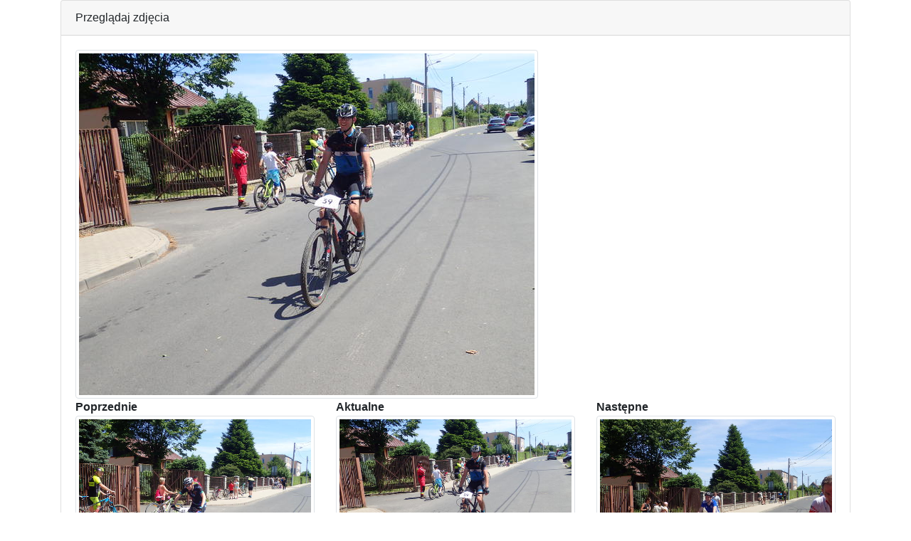

--- FILE ---
content_type: text/html
request_url: https://wyniki.datasport.pl/results2940/foto.php?foto=47
body_size: 903
content:
<html>
<head>
	<meta http-equiv="Content-Language" content="pl">
	<meta http-equiv="Content-Type" content="text/html; charset=windows-1250">
	<meta name="viewport" content="width=device-width, initial-scale=1">
	<title>Maraton MTB Wśród Lasów 2019 Datasport.pl</title>
	<link rel="stylesheet" href="https://stackpath.bootstrapcdn.com/bootstrap/4.3.1/css/bootstrap.min.css" integrity="sha384-ggOyR0iXCbMQv3Xipma34MD+dH/1fQ784/j6cY/iJTQUOhcWr7x9JvoRxT2MZw1T" crossorigin="anonymous">
	<script src="https://ajax.googleapis.com/ajax/libs/jquery/3.3.1/jquery.min.js"></script>
	<script src="https://cdnjs.cloudflare.com/ajax/libs/popper.js/1.14.7/umd/popper.min.js" integrity="sha384-UO2eT0CpHqdSJQ6hJty5KVphtPhzWj9WO1clHTMGa3JDZwrnQq4sF86dIHNDz0W1" crossorigin="anonymous"></script>
	<script src="https://stackpath.bootstrapcdn.com/bootstrap/4.3.1/js/bootstrap.min.js" integrity="sha384-JjSmVgyd0p3pXB1rRibZUAYoIIy6OrQ6VrjIEaFf/nJGzIxFDsf4x0xIM+B07jRM" crossorigin="anonymous"></script>
</head>
<body>

<div class='container'>
	<div class="card">
		<div class="card-header">
			Przeglądaj zdjęcia
		</div>
		<div class="card-body">
			<div class="row">
				<div class="col-12">
					<img src="kamera1/CAPTURE19-06-09@13`06`0200048.JPG" class="img-fluid img-thumbnail">
				</div>
			</div>
			<div class="row">
				<div class="col">
					<b>Poprzednie</b>
				</div>
				<div class="col">
					<b>Aktualne</b>
				</div>
				<div class="col">
					<b>Następne</b>
				</div>
			</div>
			<div class="row">
				<div class="col">
										<a href="foto.php?foto=46">
						<img src="kamera1/CAPTURE19-06-09@13`05`5400047.JPG" class="img-fluid img-thumbnail">
					</a>
									</div>
				<div class="col">
										<img src="kamera1/CAPTURE19-06-09@13`06`0200048.JPG" class="img-fluid img-thumbnail">
									</div>
				<div class="col">
										<a href="foto.php?foto=48">
						<img src="kamera1/CAPTURE19-06-09@13`10`1600049.JPG" class="img-fluid img-thumbnail">
					</a>
									</div>
			</div>
		</div>
	</div>
</div>

<script defer src="https://static.cloudflareinsights.com/beacon.min.js/vcd15cbe7772f49c399c6a5babf22c1241717689176015" integrity="sha512-ZpsOmlRQV6y907TI0dKBHq9Md29nnaEIPlkf84rnaERnq6zvWvPUqr2ft8M1aS28oN72PdrCzSjY4U6VaAw1EQ==" data-cf-beacon='{"version":"2024.11.0","token":"27ae4e6ffa7841ee8a8be82f5c03d79d","server_timing":{"name":{"cfCacheStatus":true,"cfEdge":true,"cfExtPri":true,"cfL4":true,"cfOrigin":true,"cfSpeedBrain":true},"location_startswith":null}}' crossorigin="anonymous"></script>
</body>
</html>